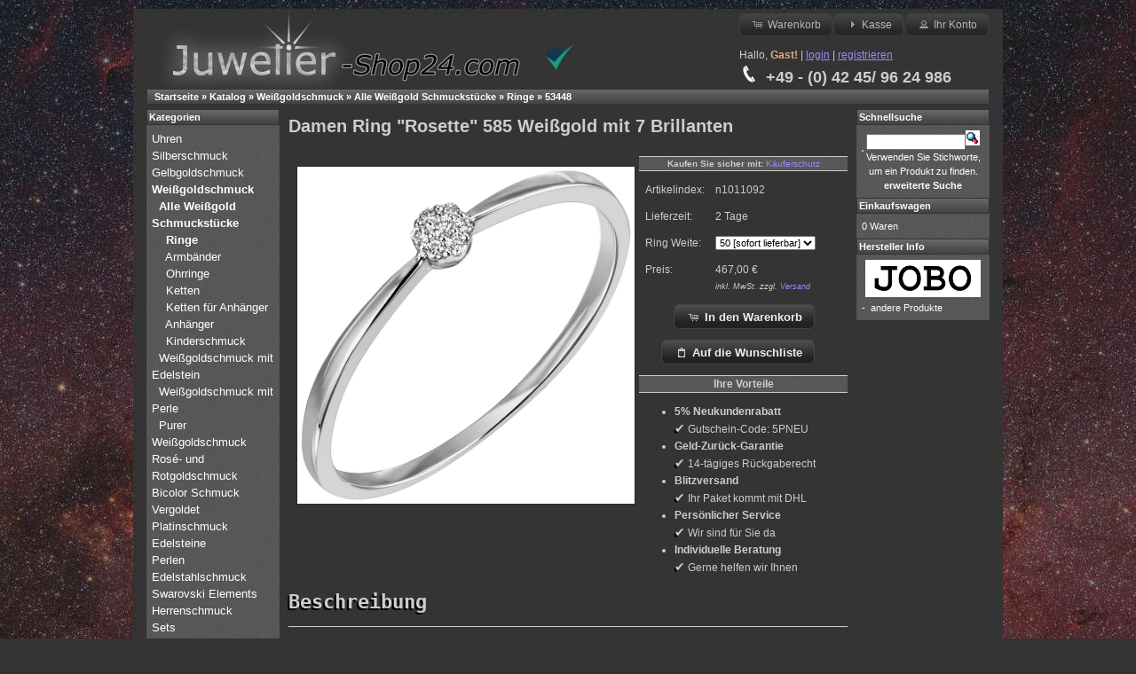

--- FILE ---
content_type: text/html; charset=UTF-8
request_url: https://www.juwelier-shop24.com/product_info.php/damen-ring-rosette-585-weissgold-mit-brillanten-p-11092
body_size: 6918
content:
<!DOCTYPE html>
<html xmlns="http://www.w3.org/1999/xhtml" prefix="og: http://ogp.me/ns# fb: http://ogp.me/ns/fb#" dir="ltr" lang="de">
<head>
<meta http-equiv="Content-Type" content="text/html; charset=utf-8" />
<title>Damen Ring &quot;Rosette&quot; 585 Weißgold mit 7 Brillanten ッ Ringe ッ Juwelier-Shop24.com</title>
<base href="https://www.juwelier-shop24.com/" />
<!--<link rel="stylesheet" type="text/css" href="ext/jquery/ui/dark-hive/jquery-ui-1.8.16.css" />
<script type="text/javascript" src="ext/jquery/jquery-1.6.2.min.js"></script>
<script type="text/javascript" src="ext/jquery/ui/jquery-ui-1.8.16.min.js"></script>-->

<!-- BOF Produkte nebeneinander -->

<script type="text/javascript">
function smartColumns() { //Create a function that calculates the smart columns

        //Reset column size to a 100% once view port has been adjusted
	$("ul.column").css({ 'width' : "618px"});

	var colWrap = $("ul.column").width(); //Get the width of row
	var colNum = Math.floor(colWrap / 206); //Find how many columns of 200px can fit per row / then round it down to a whole number
	var colFixed = Math.floor(colWrap / colNum); //Get the width of the row and divide it by the number of columns it can fit / then round it down to a whole number. This value will be the exact width of the re-adjusted column

	$("ul.column").css({ 'width' : colWrap}); //Set exact width of row in pixels instead of using % - Prevents cross-browser bugs that appear in certain view port resolutions.
	$("ul.column li").css({ 'width' : colFixed}); //Set exact width of the re-adjusted column	

}	

smartColumns();//Execute the function when page loads

$(window).resize(function () { //Each time the viewport is adjusted/resized, execute the function
	smartColumns();
});
</script>

<!-- EOF Produkte nebeneinander -->


<link rel="stylesheet" type="text/css" href="ext/960gs/960_24_col.css" />
<link rel="stylesheet" type="text/css" href="stylesheet.css" />
<link rel="stylesheet" type="text/css" href="ext/jquery/fancybox/jquery.fancybox-1.3.4.css" />
<link href="easy-slider.css" rel="stylesheet" type="text/css" />
<link rel="canonical" href="https://www.juwelier-shop24.com/product_info.php/damen-ring-rosette-585-weissgold-mit-brillanten-p-11092" />

<link rel="stylesheet" type="text/css" href="ext/jquery/ui/new_dark/jquery-ui-1.12.1.css" />
<script type="text/javascript" src="ext/jquery/jquery-1.12.4.min.js"></script>
<script type="text/javascript" src="ext/jquery/ui/jquery-ui-1.12.1.min.js"></script>
<script type="text/javascript">
// fix jQuery 1.8.0 and jQuery UI 1.8.22 bug with dialog buttons; http://bugs.jqueryui.com/ticket/8484
if ( $.attrFn ) { $.attrFn.text = true; }
</script>
<meta name="copyright" content="Copyright (c) 2014 Juwelier-Shop24.com" />
<meta name="author" content="de" />
<link rel="search" type="application/opensearchdescription+xml" href="https://www.juwelier-shop24.com/opensearch.php" title="Juwelier-Shop24.com" />
<meta name="description" content="Damen Ring Rosette 14k (585) Weißgold mit 7 BrillantenIn edler Rosetten-Form designter Damenring aus 14k (585) Weißgold mit sieben Diamant-Brillanten 0,04 ct., W/SI wesselton (weiß), SI=(kleine, mit bloßem Auge nicht erkennbare" />

<meta name="twitter:card" content="product" />
<meta name="twitter:title" content="Damen Ring &quot;Rosette&quot; 585 Weißgold mit 7 Brillanten" />
<meta name="twitter:site" content="@JuwelierShop24" />
<meta name="twitter:description" content="Damen Ring &quot;Rosette&quot; 14k (585) Weißgold mit 7 Brillanten In edler Rosetten-Form designter Damenring aus 14k (585) Weißgold mit sieben Diamant-Brillanten 0,04 ct., W/SI wesselton (weiß), SI=(klei .." />
<meta name="twitter:image:src" content="http://www.juwelier-shop24.com/images/53448.jpg" />
<meta name="twitter:data1" content=" &lt;span itemprop=&quot;price&quot;&gt;467,00&lt;/span&gt; €&lt;br /&gt;&lt;span class=&quot;price-info&quot;&gt; inkl. &lt;!-- DEBUG-INFO 19% --&gt; MwSt. zzgl. &lt;a href=&quot;https://www.juwelier-shop24.com/popup_shipping.php&quot; target=&quot;_blank&quot; onclick=&quot;$('#popupShipping').dialog('open'); return false;&quot;&gt;Versand&lt;/a&gt;&lt;/span&gt;" />
<meta name="twitter:label1" content="EUR" />
<meta name="twitter:data2" content="In Stock" />
<meta name="twitter:label2" content="BUY NOW" />
<script type="text/javascript" src="ext/jquery/bxGallery/jquery.bxGallery.1.1.min.js"></script>

<script type="text/javascript" src="ext/jquery/fancybox/jquery.fancybox-1.3.4.pack.js"></script>
<link rel="icon" href="https://www.juwelier-shop24.com/images/logob1.ico" type="image/x-icon" />
<link rel="shortcut icon" href="https://www.juwelier-shop24.com/images/logob1.ico" type="image/x-icon" />
<meta name="keywords" content="Silberschmuck, Goldschmuck, Edelsteine, Perlen, Juwelier shop, Perlenohrringe" />
<meta property="og:image" content="https://www.juwelier-shop24.com/images/53448.jpg" />
<meta property="og:type" content="product" />
<meta property="og:title" content="Damen Ring &quot;Rosette&quot; 585 Weißgold mit 7 Brillanten ッ Ringe ッ Juwelier-Shop24.com" />
<meta property="og:url" content="https://www.juwelier-shop24.com/product_info.php/damen-ring-rosette-585-weissgold-mit-brillanten-p-11092" />
<!--<link rel="canonical" href="https://www.juwelier-shop24.com/product_info.php/damen-ring-rosette-585-weissgold-mit-brillanten-p-11092" />-->

<meta name="viewport" content="width=device-width, initial-scale=1.0">
<link rel="apple-touch-icon" href="apple-touch-icon.png" />

</head>
<body>

<div id="bodyWrapper" class="container_24">


<div id="header" class="grid_24">
  <div id="storeLogo" itemscope="itemscope" itemtype="http://schema.org/Organization"><a href="https://www.juwelier-shop24.com/index.php" itemprop="url" title="juwelier online | Juwelier-Shop24.com" alt="juwelier online | Juwelier-Shop24.com"><img src="images/store_logo.png" alt="juwelier online | Juwelier-Shop24.com" title="juwelier online | Juwelier-Shop24.com" width="450" height="100" itemprop="logo" /></a></div><div id="trust-icons"><!--Trustami Icon-->
<a href="https://www.trustami.com/erfahrung/juwelier-shop24-com-bewertung" target="blank" title="Trustami Bewertungen und Erfahrungen von Juwelier-Shop24.com"><img src="https://cdn.trustami.com/img/trustami-logo-128.png" style="width: 32px; height: 29px" alt="Trustami Logo" /></a>   </div>

  <div id="headerShortcuts">
<span class="tdbLink"><a id="tdb1" href="https://www.juwelier-shop24.com/shopping_cart.php">Warenkorb</a></span><script type="text/javascript">$("#tdb1").button({icons:{primary:"ui-icon-cart"}}).addClass("ui-priority-secondary").parent().removeClass("tdbLink");</script><span class="tdbLink"><a id="tdb2" href="https://www.juwelier-shop24.com/checkout_shipping.php">Kasse</a></span><script type="text/javascript">$("#tdb2").button({icons:{primary:"ui-icon-triangle-1-e"}}).addClass("ui-priority-secondary").parent().removeClass("tdbLink");</script><span class="tdbLink"><a id="tdb3" href="https://www.juwelier-shop24.com/account.php">Ihr Konto</a></span><script type="text/javascript">$("#tdb3").button({icons:{primary:"ui-icon-person"}}).addClass("ui-priority-secondary").parent().removeClass("tdbLink");</script><p>
Hallo, <span class="greetUser">Gast!</span> | <a href="https://www.juwelier-shop24.com/login.php"><u>login</u></a> | <a href="https://www.juwelier-shop24.com/create_account.php"><u>registrieren</u></a></p>
<div id="hotline"><b><img src="https://www.juwelier-shop24.com/images/hotline.png" alt="Unsere Service-Rufnummer" />&nbsp;&nbsp;+49 - (0) 42 45/ 96 24 986</b></div>
  </div>

<script type="text/javascript">
  $("headerShortcuts").buttonset();
</script>
</div>

<div class="grid_24 ui-widget infoBoxContainer">
  <div class="ui-widget-header infoBoxHeading">&nbsp;&nbsp;<span itemscope="itemscope" itemtype="http://data-vocabulary.org/Breadcrumb"><a href="http://www.juwelier-shop24.com" class="headerNavigation" itemprop="url"><span itemprop="title">Startseite</span></a></span> &raquo; <span itemscope="itemscope" itemtype="http://data-vocabulary.org/Breadcrumb"><a href="https://www.juwelier-shop24.com/index.php" class="headerNavigation" itemprop="url"><span itemprop="title">Katalog</span></a></span> &raquo; <span itemscope="itemscope" itemtype="http://data-vocabulary.org/Breadcrumb"><a href="https://www.juwelier-shop24.com/index.php/weissgoldschmuck-c-119" class="headerNavigation" itemprop="url"><span itemprop="title">Weißgoldschmuck</span></a></span> &raquo; <span itemscope="itemscope" itemtype="http://data-vocabulary.org/Breadcrumb"><a href="https://www.juwelier-shop24.com/index.php/weissgoldschmuck-alle-weissgold-schmuckstuecke-c-119_120" class="headerNavigation" itemprop="url"><span itemprop="title">Alle Weißgold Schmuckstücke</span></a></span> &raquo; <span itemscope="itemscope" itemtype="http://data-vocabulary.org/Breadcrumb"><a href="https://www.juwelier-shop24.com/index.php/alle-weissgold-schmuckstuecke-ringe-c-119_120_124" class="headerNavigation" itemprop="url"><span itemprop="title">Ringe</span></a></span> &raquo; <span itemscope="itemscope" itemtype="http://data-vocabulary.org/Breadcrumb"><a href="https://www.juwelier-shop24.com/product_info.php/damen-ring-rosette-585-weissgold-mit-brillanten-p-11092" class="headerNavigation" itemprop="url"><span itemprop="title">53448</span></a></span></div>
</div>


<div id="bodyContent" class="grid_16 push_4">

<form name="cart_quantity" action="https://www.juwelier-shop24.com/product_info.php/damen-ring-rosette-585-weissgold-mit-brillanten-p-11092?action=add_product" method="post">
<div itemscope="itemscope" itemtype="http://schema.org/Product"><!--Anfang Snippet-->
<div>
  <h1 itemprop="name">Damen Ring "Rosette" 585 Weißgold mit 7 Brillanten</h1>
</div>
<br style="clear:both;"/>


<span itemprop="category" content=""></span>

<div class="contentContainer">
  <div class="contentText">


    <div id="Quick2Buy" style="float: right; width: 235px;">
        <div style="font-size: smaller; background: url('/ext/jquery/ui/new_dark/images/ui-bg_fine-grain_25_555555_60x60.png') repeat scroll 50% 50% rgb(85, 85, 85); border-width: 1px 0px 1px 0px; border-color: #cccccc; border-style: solid; text-align: center">
            <strong>Kaufen Sie sicher mit:</strong> <a href="http://juwelier-shop24.com/shipping.php#käuferschutz">Käuferschutz</a>
        </div>
        <table cellpadding="5">
            <tr>
                <td>Artikelindex:</td>
                <td itemprop="productID" content="artid:n1011092">n1011092</td>
            </tr>
            <tr>
                <td>Lieferzeit:</td>
                <td>2 Tage</td>
            </tr>
            
            
            <!-- <tr>
              <td></td>
              <td>&nbsp;</td>
            </tr> -->

      <tr>
          <td>Ring Weite:</td>
          <td><select name="id[5]"><option value="30">50 [sofort lieferbar]</option><option value="32">52 [sofort lieferbar]</option><option value="33">54 [sofort lieferbar]</option><option value="34">56 [sofort lieferbar]</option><option value="35">58 [sofort lieferbar]</option><option value="36">60 [sofort lieferbar]</option></select></td>
      </tr>
            <tr>
                <td valign="top">Preis:</td>
                <td>
                    <span itemprop="offers" itemscope="itemscope" itemtype="http://schema.org/Offer">
                        <meta itemprop="priceCurrency" content="EUR" />
                         <span itemprop="price">467,00</span> €<br /><span class="price-info"> inkl. <!-- DEBUG-INFO 19% --> MwSt. zzgl. <a href="https://www.juwelier-shop24.com/popup_shipping.php" target="_blank" onclick="$('#popupShipping').dialog('open'); return false;">Versand</a></span>                        <span itemprop="availability" content="InStock"></span>
                    </span>
                </td>
            </tr>
            <tr>
                <td colspan="2" align="right"><input type="hidden" name="products_id" value="11092" /><span class="tdbLink"><button id="tdb4" type="submit">In den Warenkorb</button></span><script type="text/javascript">$("#tdb4").button({icons:{primary:"ui-icon-cart"}}).addClass("ui-priority-primary").parent().removeClass("tdbLink");</script></td>
            </tr>
            <tr>
                <td colspan="2" align="right"><span class="tdbLink"><button id="tdb5" type="submit" name="wishlist" value="wishlist">Auf die Wunschliste</button></span><script type="text/javascript">$("#tdb5").button({icons:{primary:"ui-icon-clipboard"}}).addClass("ui-priority-primary").parent().removeClass("tdbLink");</script></td>
            </tr>
        </table>
        <div style="background: url('/ext/jquery/ui/new_dark/images/ui-bg_fine-grain_25_555555_60x60.png') repeat scroll 50% 50% rgb(85, 85, 85); border-width: 1px 0px 1px 0px; border-color: #cccccc; border-style: solid; text-align: center">
            <strong>Ihre Vorteile</strong>
</div>
<div>
  <ul>
    <li><b>5% Neukundenrabatt</b><br /><span style="font-size: larger; text-shadow: -2px 2px 0px rgb(0, 0, 0)">✔</span> Gutschein-Code: 5PNEU</li>
    <li><b>Geld-Zurück-Garantie</b><br /><span style="font-size: larger; text-shadow: -2px 2px 0px rgb(0, 0, 0)">✔</span> 14-tägiges Rückgaberecht</li>
    <li><b>Blitzversand</b><br /><span style="font-size: larger; text-shadow: -2px 2px 0px rgb(0, 0, 0)">✔</span> Ihr Paket kommt mit DHL</li>
    <li><b>Persönlicher Service</b><br /><span style="font-size: larger; text-shadow: -2px 2px 0px rgb(0, 0, 0)">✔</span> Wir sind für Sie da</li>
    <li><b>Individuelle Beratung</b><br /><span style="font-size: larger; text-shadow: -2px 2px 0px rgb(0, 0, 0)">✔</span> Gerne helfen wir Ihnen</li>
  </ul>
</div>    </div>      
    <div id="piGal" style="float: left;">
      <ul>

        <li><a href="https://www.juwelier-shop24.com/images/53448.jpg" target="_blank" rel="fancybox"><img src="images/53448.jpg" alt="&nbsp;" title="&nbsp;" width="400px" height="400" itemprop="image" /></a></li>
      </ul>
    </div>

<script type="text/javascript">
$('#piGal ul').bxGallery({
  maxwidth: 380,
  maxheight: 380,
  thumbwidth: 0,
  thumbcontainer: 300,
  load_image: 'ext/jquery/bxGallery/spinner.gif'
});
</script>


<script type="text/javascript">
$("#piGal a[rel^='fancybox']").fancybox({
  cyclic: true
});
</script>

<div style="clear:both"></div>

<div>
    <div class="section_top">
        Beschreibung
        <hr />
    </div>
    <div class="section_content">
<h2>Damen Ring "Rosette" 14k (585) Weißgold mit 7 Brillanten</h2>

<p>In edler Rosetten-Form designter Damenring aus 14k (585) Weißgold mit sieben Diamant-Brillanten 0,04 ct., W/SI wesselton (weiß), SI=(kleine, mit bloßem Auge nicht erkennbare natürliche Einschlüsse), Feinbearbeitung gut. Maße: Breite ca. 3,2 mm, Tiefe ca. 3 mm, Gewicht ca. 1,7 g * Bitte beachten Sie die Maße! Auf dem Foto kann der Artikel größer wirken*.</p>    </div>
    <span itemprop="aggregateRating" itemscope itemtype="http://schema.org/AggregateRating">
      <meta itemprop="worstRating" content = "1"/>
      <meta itemprop="ratingValue" content = "5"/>
      <meta itemprop="bestRating" content = "5"/>
      <meta itemprop="ratingCount" content = "199"/>
</span>
<div class="section_top">
	   Hersteller
 	   <hr />
</div>
<div class="section_content">
	<h3>JOBO Qualitätsschmuck</h3>
<p>Zurückblickend auf eine fast 100 jährige Tradition, bietet JOBO als Distributions-Marke Schmuck aus hochwertiger Verarbeitung zu vernünfitigen Preisen.<br />Genießen Sie das sorgfältige Angebot aus dem Hause JOBO in Kombination mit unserem qualitativen Service.</p>
</div>
<div class="section_top">
	  Informationen zur Produktsicherheit
 	   <hr />
</div>
<div class="section_content">
	jograbo Johann Granica e.K.<br />
Josef-Baumann-Str. 8<br />
44805 Bochum<br />
produktverantwortung@jograbo.de
</div>
</div>

  </div>

<div class="section_top">
        Kundenbewertungen
        <hr />
    </div>
              <div class="section_content">
  <div class="buttonSet">
    <span class="buttonAction">
    <span class="tdbLink"><a id="tdb6" href="https://www.juwelier-shop24.com/product_reviews.php/damen-ring-rosette-585-weissgold-mit-brillanten-pr-11092">Bewertungen</a></span><script type="text/javascript">$("#tdb6").button({icons:{primary:"ui-icon-comment"}}).addClass("ui-priority-secondary").parent().removeClass("tdbLink");</script></span>
  </div>
              </div>
<br />
  <div class="ui-widget infoBoxContainer">
    <div class="ui-widget-header ui-corner-top infoBoxHeading">
      <span>Das k&ouml;nnte Sie auch interessieren:</span>
    </div>

    <table border="0" width="100%" cellspacing="0" cellpadding="2" class="ui-widget-content ui-corner-bottom">  </tr>
</table>  </div>
</div>

</form>
</div><!--Ende Snippet-->
    
</div> <!-- bodyContent //-->


<div id="columnLeft" class="grid_4 pull_16">
  <div class="ui-widget infoBoxContainer">  <div class="ui-widget-header infoBoxHeading">Kategorien</div>  <div class="ui-widget-content BoxCategorie infoBoxContents"><a href="https://www.juwelier-shop24.com/index.php/uhren-c-57">Uhren&nbsp;</a><br /><a href="https://www.juwelier-shop24.com/index.php/silberschmuck-c-23">Silberschmuck&nbsp;</a><br /><a href="https://www.juwelier-shop24.com/index.php/gelbgoldschmuck-c-81">Gelbgoldschmuck&nbsp;</a><br /><a href="https://www.juwelier-shop24.com/index.php/weissgoldschmuck-c-119"><strong>Weißgoldschmuck</strong>&nbsp;</a><br />&nbsp;&nbsp;<a href="https://www.juwelier-shop24.com/index.php/weissgoldschmuck-alle-weissgold-schmuckstuecke-c-119_120"><strong>Alle Weißgold Schmuckstücke</strong>&nbsp;</a><br />&nbsp;&nbsp;&nbsp;&nbsp;<a href="https://www.juwelier-shop24.com/index.php/alle-weissgold-schmuckstuecke-ringe-c-119_120_124"><strong>Ringe</strong></a><br />&nbsp;&nbsp;&nbsp;&nbsp;<a href="https://www.juwelier-shop24.com/index.php/alle-weissgold-schmuckstuecke-armbaender-c-119_120_125">Armbänder</a><br />&nbsp;&nbsp;&nbsp;&nbsp;<a href="https://www.juwelier-shop24.com/index.php/alle-weissgold-schmuckstuecke-ohrringe-c-119_120_126">Ohrringe</a><br />&nbsp;&nbsp;&nbsp;&nbsp;<a href="https://www.juwelier-shop24.com/index.php/alle-weissgold-schmuckstuecke-ketten-c-119_120_127">Ketten</a><br />&nbsp;&nbsp;&nbsp;&nbsp;<a href="https://www.juwelier-shop24.com/index.php/alle-weissgold-schmuckstuecke-ketten-fuer-anhaenger-c-119_120_128">Ketten für Anhänger</a><br />&nbsp;&nbsp;&nbsp;&nbsp;<a href="https://www.juwelier-shop24.com/index.php/alle-weissgold-schmuckstuecke-anhaenger-c-119_120_129">Anhänger</a><br />&nbsp;&nbsp;&nbsp;&nbsp;<a href="https://www.juwelier-shop24.com/index.php/alle-weissgold-schmuckstuecke-kinderschmuck-c-119_120_130">Kinderschmuck</a><br />&nbsp;&nbsp;<a href="https://www.juwelier-shop24.com/index.php/weissgoldschmuck-weissgoldschmuck-mit-edelstein-c-119_121">Weißgoldschmuck mit Edelstein&nbsp;</a><br />&nbsp;&nbsp;<a href="https://www.juwelier-shop24.com/index.php/weissgoldschmuck-weissgoldschmuck-mit-perle-c-119_122">Weißgoldschmuck mit Perle&nbsp;</a><br />&nbsp;&nbsp;<a href="https://www.juwelier-shop24.com/index.php/weissgoldschmuck-purer-weissgoldschmuck-c-119_123">Purer Weißgoldschmuck&nbsp;</a><br /><a href="https://www.juwelier-shop24.com/index.php/rose-und-rotgoldschmuck-c-157">Rosé- und Rotgoldschmuck&nbsp;</a><br /><a href="https://www.juwelier-shop24.com/index.php/bicolor-schmuck-c-76">Bicolor Schmuck&nbsp;</a><br /><a href="https://www.juwelier-shop24.com/index.php/vergoldet-c-195">Vergoldet&nbsp;</a><br /><a href="https://www.juwelier-shop24.com/index.php/platinschmuck-c-302">Platinschmuck&nbsp;</a><br /><a href="https://www.juwelier-shop24.com/index.php/edelsteine-c-29">Edelsteine&nbsp;</a><br /><a href="https://www.juwelier-shop24.com/index.php/perlen-c-34">Perlen&nbsp;</a><br /><a href="https://www.juwelier-shop24.com/index.php/edelstahlschmuck-c-33">Edelstahlschmuck</a><br /><a href="https://www.juwelier-shop24.com/index.php/swarovski-elements-c-52">Swarovski Elements</a><br /><a href="https://www.juwelier-shop24.com/index.php/herrenschmuck-c-323">Herrenschmuck&nbsp;</a><br /><a href="https://www.juwelier-shop24.com/index.php/sets-c-41">Sets</a><br /><a href="https://www.juwelier-shop24.com/index.php/piercing-c-322">Piercing</a><br /><a href="https://www.juwelier-shop24.com/index.php/schmuckkoffer-c-326">Schmuckkoffer</a><br /><a href="https://www.juwelier-shop24.com/index.php/weiteres-c-46">Weiteres&nbsp;</a><br /><a href="https://www.juwelier-shop24.com/index.php/-c-294">&nbsp;</a><br /><a href="https://www.juwelier-shop24.com/specials.php" title="Alle Angebote zu besonders günstigen Preisen" style="color:#F00">% Angebote</a></div></div></div>


<div id="columnRight" class="grid_4">
  <div class="ui-widget infoBoxContainer">  <div class="ui-widget-header infoBoxHeading">Schnellsuche</div>  <div class="ui-widget-content infoBoxContents" style="text-align: center;">    <form name="quick_find" action="https://www.juwelier-shop24.com/advanced_search_result.php" method="get" id="frmSearch">    <input type="text" name="keywords" id="txtSearch" onkeyup="searchSuggest(event);" autocomplete="off" size="10" maxlength="30" style="width: 75%" /><div id="smartsuggest" ></div><input type="hidden" name="search_in_description" value="1" /><input type="image" src="includes/languages/german/images/buttons/button_quick_find.gif" alt="Schnellsuche" title=" Schnellsuche " /><br />Verwenden Sie Stichworte, um ein Produkt zu finden.<br /><a href="https://www.juwelier-shop24.com/advanced_search.php"><strong>erweiterte Suche</strong></a>    </form>  </div></div><script type="text/javascript" src="ext/javascript/smartsuggest.js"></script>
<div class="ui-widget infoBoxContainer">  <div class="ui-widget-header infoBoxHeading"><a href="https://www.juwelier-shop24.com/shopping_cart.php">Einkaufswagen</a></div>  <div class="ui-widget-content infoBoxContents">0 Waren</div></div>
<div class="ui-widget infoBoxContainer">  <div class="ui-widget-header infoBoxHeading">Hersteller Info</div>  <table border="0" width="100%" cellspacing="0" cellpadding="0" class="ui-widget-content infoBoxContents"><tr><td align="center" colspan="2"><img src="images/Jobo.jpg" alt="JOBO" title="JOBO" width="130" height="42" /></td></tr><tr><td valign="top">-&nbsp;</td><td valign="top"><a href="https://www.juwelier-shop24.com/index.php/jobo-m-38">andere Produkte</a></td></tr></table></div></div>

   
    <div id="popupShipping" title="Versandkosten">
      <p></p><h2>Versandkosten und Zahlungsmöglichkeit</h2>
    <table rules="rows" cellpadding="2px" width="550px">
        <tr>
            <th>Ihr Land</th>
            <th>Zahlungsmittel</th>
            <th>Versandkosten</th>
        </tr>
        <tr>
            <td>Deutschland</td>
            <td>PayPal, Vorkasse</td>
            <td>4,95 &euro;</td>
        </tr>
        <tr>
            <td>EU</td>
            <td>PayPal, Vorkasse</td>
            <td>8,95 &euro;</td>
        </tr>
    </table></p>
    </div>
<script type="text/javascript">
$('#popupShipping').dialog({
  autoOpen: false,
  width: 600,
  height: 400,
  buttons: {
    Ok: function() {
      $(this).dialog('close');
    }
  }
});
</script>


<div class="grid_24 footer">
        <hr noshade="noshade" />
<div id="footer_wrapper">
  <div id="footer_content_row1">
    <b>Informationen</b>
    <ul>
      <li><a href="http://www.juwelier-shop24.com/blog/" title="Unser Blog">Blog</a></li>
      <li><a href="https://www.juwelier-shop24.com/rss_feeder2.php" title="RSS Feed">Neue Produkte-Feed</a></li>
      <li><a href="https://www.juwelier-shop24.com/ringgroesse.php" title="Messen Sie jetzt Ihre Ringgröße einfach online">Ringgr&ouml;&szlig;e messen</a></li>
      <li><a href="https://www.juwelier-shop24.com/newsletter.php" title="Newsletter abbonieren">Newsletter</a></li>
      <li><a href="https://www.juwelier-shop24.com/ueber-uns.php" title="Über uns">&Uuml;ber uns</a></li>
      <li><a href="https://www.juwelier-shop24.com/im-gedenken-an.php">Im Angedenken</li>
    </ul>
    <b>Sozialenetze</b>
    <ul>
      <li><a href="https://www.facebook.com/JuwelierShop24com">Wir bei facebook</a></li>
      <li><a href="https://twitter.com/JuwelierShop24">Wir bei twitter</a></li>
    </ul>
  </div>
  <div id="footer_content_row2">
    <b>Service</b>
    <ul>
      <li><a href="https://www.juwelier-shop24.com/shipping.php">Versandkosten</a></li>
      <li><a href="https://www.juwelier-shop24.com/widerruf.php">Widerrufsrecht</a></li>
      <li><a href="https://www.juwelier-shop24.com/contact_us.php">Kontakt</a></li>
      <li><a href="https://www.juwelier-shop24.com/conditions.php">AGB</a></li>
      <li><a href="https://www.juwelier-shop24.com/conditions.php#batteriegesetz">Batteriegesetz</a></li>
      <li><a href="https://www.juwelier-shop24.com/privacy.php">Datenschutz</a></li>
      <li><a href="https://www.juwelier-shop24.com/impressum.php">Impressum</a></li>
    </ul>
    <b>Partnerseiten</b>
    <ul>
      <li><a href="https://www.krismaso-finearts.com">Kunstgalerie</a></li>
      <li><a href="https://www.krismaso-photogallery.com">Fotogalerie</a></li>
    </ul>
  </div>
  <div id="footer_right">
   &nbsp;
  </div>
</div>
<div style="position:relative; top:200px">
  <p>
    <b>Zahlarten</b>
  </p>
  <img src="https://www.juwelier-shop24.com/images/zahlarten/paypal_30.png" alt="Sicher Zahlen mit PayPal" title="Sicher Zahlen mit PayPal" />&nbsp;
  <img src="https://www.juwelier-shop24.com/images/zahlarten/ueberweisung_logo_30.png" alt="Bequem bezahlen per Banküberweisung" title="Bequem bezahlen per Banküberweisung" />&nbsp;
</div>  <div id="footer_copyright"><p align="center">Damen Ring "Rosette" 585 Weißgold mit 7 Brillanten ッ Ringe ッ  <a href="https://www.juwelier-shop24.com/index.php" title="juwelier online | Juwelier-Shop24.com" alt="juwelier online | Juwelier-Shop24.com">Juwelier-Shop24.com</a>  &copy; 2011-2026&nbsp;&nbsp;&nbsp;Powered by <a href="http://www.oscommerce.com" target="_blank">osCommerce</a> | modified by <a href="http://www.osc-support.de" target="_blank" rel="nofollow">osc-support.de</a></p></div>
</div>

<!-- BOF Produkte nebeneinander
<script type="text/javascript">
$('.productListTable tr:nth-child(even)').addClass('alt');
</script>
EOF Produkte nebeneinander -->
<div style="clear:both;"></div>
</div> <!-- bodyWrapper //-->


</body>
</html>
